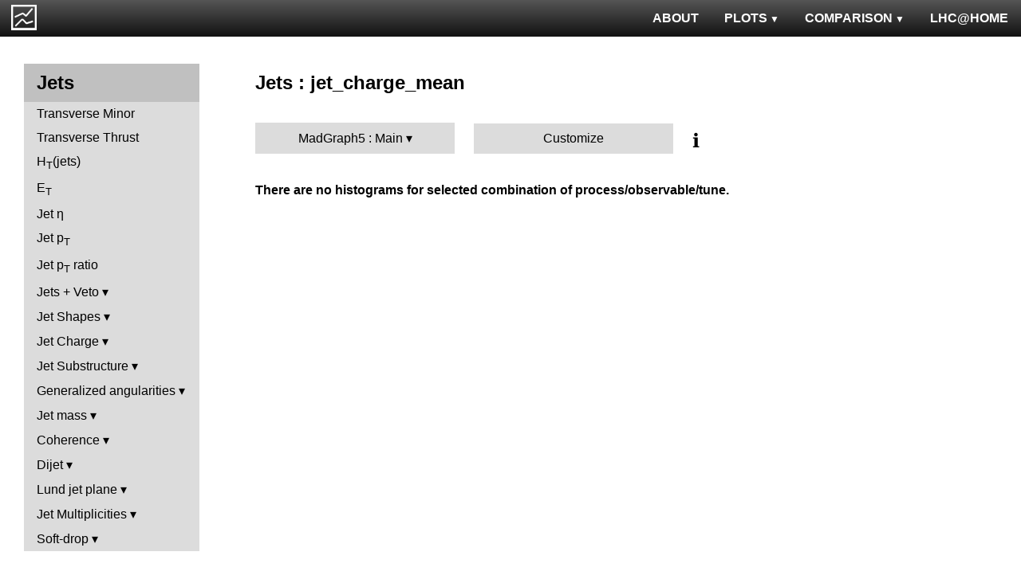

--- FILE ---
content_type: text/html; charset=UTF-8
request_url: http://mcplots.cern.ch/?query=plots,ppppbar,jets,jet_charge_mean,MadGraph5.Main,herwig%2B%2Bpowheg~2.5.1--1sherpa~1.4.2--1pythia8~8.212--1vincia~1.0.24_8.142
body_size: 2531
content:
<!DOCTYPE html>
<html>

<head>
  <title>MCPLOTS</title>
  <link rel="shortcut icon" href="img/logo.png"/>
  <link rel="stylesheet" href="style.css">
  <script async src="mcplots.js"></script>
  <meta charset="utf-8">
  <meta name="viewport" content="width=device-width, initial-scale=1">
</head>

<body>


<!-- Top navigation -->
<nav>
<ul>
  <li>
    <a href="https://lhcathome.web.cern.ch/projects/test4theory">LHC@HOME</a>
  </li>
  <li class="dropdown">
    <a href="?query=allvalidations" class="dropbtn">COMPARISON<span class="triangle-down"> </span></a>
    <div class="dropdown-content">
      <a href="?query=validgen">Tunes</a>
      <a href="?query=valid">Generators</a>
    </div>
  </li>
  <li class="dropdown">
    <a href="?query=allplots,,,,MadGraph5.Main,herwig%2B%2Bpowheg~2.5.1--1sherpa~1.4.2--1pythia8~8.212--1vincia~1.0.24_8.142" class="dropbtn">PLOTS<span class="triangle-down"> </span></a>
    <!-- <a href="?query=allplots" class="dropbtn">PLOTS</a>-->
    <div class="dropdown-content">
    <a href="?query=plots,,4l,,MadGraph5.Main,herwig%2B%2Bpowheg~2.5.1--1sherpa~1.4.2--1pythia8~8.212--1vincia~1.0.24_8.142">4-lepton</a>
<a href="?query=plots,,bbbar,,MadGraph5.Main,herwig%2B%2Bpowheg~2.5.1--1sherpa~1.4.2--1pythia8~8.212--1vincia~1.0.24_8.142">b<span style="text-decoration: overline">b</span></a>
<a href="?query=plots,,elastic,,MadGraph5.Main,herwig%2B%2Bpowheg~2.5.1--1sherpa~1.4.2--1pythia8~8.212--1vincia~1.0.24_8.142">Elastic</a>
<a href="?query=plots,,jets,,MadGraph5.Main,herwig%2B%2Bpowheg~2.5.1--1sherpa~1.4.2--1pythia8~8.212--1vincia~1.0.24_8.142">Jets</a>
<a href="?query=plots,,mb-inelastic,,MadGraph5.Main,herwig%2B%2Bpowheg~2.5.1--1sherpa~1.4.2--1pythia8~8.212--1vincia~1.0.24_8.142">Soft QCD (inelastic)</a>
<a href="?query=plots,,mb-nsd,,MadGraph5.Main,herwig%2B%2Bpowheg~2.5.1--1sherpa~1.4.2--1pythia8~8.212--1vincia~1.0.24_8.142">Soft QCD (nsd only)</a>
<a href="?query=plots,,softqcdall,,MadGraph5.Main,herwig%2B%2Bpowheg~2.5.1--1sherpa~1.4.2--1pythia8~8.212--1vincia~1.0.24_8.142">Total &sigma;</a>
<a href="?query=plots,,t-tchan,,MadGraph5.Main,herwig%2B%2Bpowheg~2.5.1--1sherpa~1.4.2--1pythia8~8.212--1vincia~1.0.24_8.142">Top (t-channel)</a>
<a href="?query=plots,,top,,MadGraph5.Main,herwig%2B%2Bpowheg~2.5.1--1sherpa~1.4.2--1pythia8~8.212--1vincia~1.0.24_8.142">Top (all)</a>
<a href="?query=plots,,top-mc,,MadGraph5.Main,herwig%2B%2Bpowheg~2.5.1--1sherpa~1.4.2--1pythia8~8.212--1vincia~1.0.24_8.142">Top (parton level)</a>
<a href="?query=plots,,ttbar,,MadGraph5.Main,herwig%2B%2Bpowheg~2.5.1--1sherpa~1.4.2--1pythia8~8.212--1vincia~1.0.24_8.142">Top (t<span style="text-decoration: overline">t</span>)</a>
<a href="?query=plots,,ue,,MadGraph5.Main,herwig%2B%2Bpowheg~2.5.1--1sherpa~1.4.2--1pythia8~8.212--1vincia~1.0.24_8.142">Underlying Event</a>
<a href="?query=plots,,w1j,,MadGraph5.Main,herwig%2B%2Bpowheg~2.5.1--1sherpa~1.4.2--1pythia8~8.212--1vincia~1.0.24_8.142">W+Jet</a>
<a href="?query=plots,,winclusive,,MadGraph5.Main,herwig%2B%2Bpowheg~2.5.1--1sherpa~1.4.2--1pythia8~8.212--1vincia~1.0.24_8.142">W</a>
<a href="?query=plots,,ww,,MadGraph5.Main,herwig%2B%2Bpowheg~2.5.1--1sherpa~1.4.2--1pythia8~8.212--1vincia~1.0.24_8.142">WW</a>
<a href="?query=plots,,z1j,,MadGraph5.Main,herwig%2B%2Bpowheg~2.5.1--1sherpa~1.4.2--1pythia8~8.212--1vincia~1.0.24_8.142">Z+Jet</a>
<a href="?query=plots,,zhad,,MadGraph5.Main,herwig%2B%2Bpowheg~2.5.1--1sherpa~1.4.2--1pythia8~8.212--1vincia~1.0.24_8.142">ee : &gamma;*/Z (hadronic)</a>
<a href="?query=plots,,zinclusive,,MadGraph5.Main,herwig%2B%2Bpowheg~2.5.1--1sherpa~1.4.2--1pythia8~8.212--1vincia~1.0.24_8.142">Z (Drell-Yan)</a>
    </div>
  </li>
  <li>
    <a href="?query=about&info=about">ABOUT</a>
  </li>
  <li id="logo">
    <a href="/"><img src="figs1/logo1.png"></a>
  </li>
</ul>
</nav>

<div class="leftside">
<div class="sidenav">
<h2>Jets</h2>
<a  href="?query=plots,,jets,ctm,MadGraph5.Main,herwig%2B%2Bpowheg~2.5.1--1sherpa~1.4.2--1pythia8~8.212--1vincia~1.0.24_8.142">Transverse Minor</a>
<a  href="?query=plots,,jets,ctt,MadGraph5.Main,herwig%2B%2Bpowheg~2.5.1--1sherpa~1.4.2--1pythia8~8.212--1vincia~1.0.24_8.142">Transverse Thrust</a>
<a  href="?query=plots,,jets,ht,MadGraph5.Main,herwig%2B%2Bpowheg~2.5.1--1sherpa~1.4.2--1pythia8~8.212--1vincia~1.0.24_8.142">H<sub>T</sub>(jets)</a>
<a  href="?query=plots,,jets,j.Et,MadGraph5.Main,herwig%2B%2Bpowheg~2.5.1--1sherpa~1.4.2--1pythia8~8.212--1vincia~1.0.24_8.142">E<sub>T</sub></a>
<a  href="?query=plots,,jets,j.eta,MadGraph5.Main,herwig%2B%2Bpowheg~2.5.1--1sherpa~1.4.2--1pythia8~8.212--1vincia~1.0.24_8.142">Jet &eta;</a>
<a  href="?query=plots,,jets,j.pt,MadGraph5.Main,herwig%2B%2Bpowheg~2.5.1--1sherpa~1.4.2--1pythia8~8.212--1vincia~1.0.24_8.142">Jet p<sub>T</sub></a>
<a  href="?query=plots,,jets,j.pt_j.pt,MadGraph5.Main,herwig%2B%2Bpowheg~2.5.1--1sherpa~1.4.2--1pythia8~8.212--1vincia~1.0.24_8.142">Jet p<sub>T</sub> ratio</a>
<div>
<input  type="checkbox" id="Jets + Veto">
<label for="Jets + Veto">Jets + Veto</label>
<ul>
<li><a  href="?query=plots,,jets,gapfr-vs-dy,MadGraph5.Main,herwig%2B%2Bpowheg~2.5.1--1sherpa~1.4.2--1pythia8~8.212--1vincia~1.0.24_8.142">Gap fraction vs &Delta;y</a></li>
<li><a  href="?query=plots,,jets,gapfr-vs-dy-fb,MadGraph5.Main,herwig%2B%2Bpowheg~2.5.1--1sherpa~1.4.2--1pythia8~8.212--1vincia~1.0.24_8.142">Gap fraction vs &Delta;y (FB)</a></li>
<li><a  href="?query=plots,,jets,gapfr-vs-dy-lj,MadGraph5.Main,herwig%2B%2Bpowheg~2.5.1--1sherpa~1.4.2--1pythia8~8.212--1vincia~1.0.24_8.142">Gap fraction vs &Delta;y (LJ)</a></li>
<li><a  href="?query=plots,,jets,gapfr-vs-pt-fb,MadGraph5.Main,herwig%2B%2Bpowheg~2.5.1--1sherpa~1.4.2--1pythia8~8.212--1vincia~1.0.24_8.142">Gap fraction vs pT (FB)</a></li>
<li><a  href="?query=plots,,jets,gapfr-vs-pt-lj,MadGraph5.Main,herwig%2B%2Bpowheg~2.5.1--1sherpa~1.4.2--1pythia8~8.212--1vincia~1.0.24_8.142">Gap fraction vs pT (LJ)</a></li>
<li><a  href="?query=plots,,jets,gapfr-vs-Q0-fb,MadGraph5.Main,herwig%2B%2Bpowheg~2.5.1--1sherpa~1.4.2--1pythia8~8.212--1vincia~1.0.24_8.142">Gap frac. vs Veto scale (FB)</a></li>
<li><a  href="?query=plots,,jets,gapfr-vs-Q0-lj,MadGraph5.Main,herwig%2B%2Bpowheg~2.5.1--1sherpa~1.4.2--1pythia8~8.212--1vincia~1.0.24_8.142">Gap frac. vs Veto scale (LJ)</a></li>
<li><a  href="?query=plots,,jets,njets-vs-dy-fb,MadGraph5.Main,herwig%2B%2Bpowheg~2.5.1--1sherpa~1.4.2--1pythia8~8.212--1vincia~1.0.24_8.142">N<sub>jet</sub> vs &Delta;y (FB)</a></li>
<li><a  href="?query=plots,,jets,njets-vs-dy-lj,MadGraph5.Main,herwig%2B%2Bpowheg~2.5.1--1sherpa~1.4.2--1pythia8~8.212--1vincia~1.0.24_8.142">N<sub>jet</sub> vs &Delta;y (LJ)</a></li>
<li><a  href="?query=plots,,jets,njets-vs-pt-fb,MadGraph5.Main,herwig%2B%2Bpowheg~2.5.1--1sherpa~1.4.2--1pythia8~8.212--1vincia~1.0.24_8.142">N<sub>jet</sub> vs pT (FB)</a></li>
<li><a  href="?query=plots,,jets,njets-vs-pt-lj,MadGraph5.Main,herwig%2B%2Bpowheg~2.5.1--1sherpa~1.4.2--1pythia8~8.212--1vincia~1.0.24_8.142">N<sub>jet</sub> vs pT (LJ)</a></li>
</ul>
</div>
<div>
<input  type="checkbox" id="Jet Shapes">
<label for="Jet Shapes">Jet Shapes</label>
<ul>
<li><a  href="?query=plots,,jets,j.angularity,MadGraph5.Main,herwig%2B%2Bpowheg~2.5.1--1sherpa~1.4.2--1pythia8~8.212--1vincia~1.0.24_8.142">Jet Angularity</a></li>
<li><a  href="?query=plots,,jets,j.nch.mean-vs-j.pt,MadGraph5.Main,herwig%2B%2Bpowheg~2.5.1--1sherpa~1.4.2--1pythia8~8.212--1vincia~1.0.24_8.142">< Nch > (Central)</a></li>
<li><a  href="?query=plots,,jets,j.planarflow,MadGraph5.Main,herwig%2B%2Bpowheg~2.5.1--1sherpa~1.4.2--1pythia8~8.212--1vincia~1.0.24_8.142">Jet Planar Flow</a></li>
<li><a  href="?query=plots,,jets,jet.nch.diff-vs-j.pt,MadGraph5.Main,herwig%2B%2Bpowheg~2.5.1--1sherpa~1.4.2--1pythia8~8.212--1vincia~1.0.24_8.142">< Nch Difference > (Central-Fwd)</a></li>
<li><a  href="?query=plots,,jets,jet.nch.sum-vs-j.pt,MadGraph5.Main,herwig%2B%2Bpowheg~2.5.1--1sherpa~1.4.2--1pythia8~8.212--1vincia~1.0.24_8.142">< Nch > (Central+Fwd)</a></li>
<li><a  href="?query=plots,,jets,js_diff,MadGraph5.Main,herwig%2B%2Bpowheg~2.5.1--1sherpa~1.4.2--1pythia8~8.212--1vincia~1.0.24_8.142">Differential Jet Shape</a></li>
<li><a  href="?query=plots,,jets,js_int,MadGraph5.Main,herwig%2B%2Bpowheg~2.5.1--1sherpa~1.4.2--1pythia8~8.212--1vincia~1.0.24_8.142">Integral Jet Shape</a></li>
</ul>
</div>
<div>
<input  type="checkbox" id="Jet Charge">
<label for="Jet Charge">Jet Charge</label>
<ul>
<li><a  href="?query=plots,,jets,j.c,MadGraph5.Main,herwig%2B%2Bpowheg~2.5.1--1sherpa~1.4.2--1pythia8~8.212--1vincia~1.0.24_8.142">Jet Charge Q</a></li>
<li><a  href="?query=plots,,jets,j.c-vs-j.pt,MadGraph5.Main,herwig%2B%2Bpowheg~2.5.1--1sherpa~1.4.2--1pythia8~8.212--1vincia~1.0.24_8.142">Jet Charge Mean</a></li>
<li><a  href="?query=plots,,jets,j.c.l,MadGraph5.Main,herwig%2B%2Bpowheg~2.5.1--1sherpa~1.4.2--1pythia8~8.212--1vincia~1.0.24_8.142">Jet Charge QL</a></li>
<li><a  href="?query=plots,,jets,j.c.rms-vs-j.pt,MadGraph5.Main,herwig%2B%2Bpowheg~2.5.1--1sherpa~1.4.2--1pythia8~8.212--1vincia~1.0.24_8.142">Jet Charge RMS</a></li>
<li><a  href="?query=plots,,jets,j.c.t,MadGraph5.Main,herwig%2B%2Bpowheg~2.5.1--1sherpa~1.4.2--1pythia8~8.212--1vincia~1.0.24_8.142">Jet Charge QT</a></li>
</ul>
</div>
<div>
<input  type="checkbox" id="Jet Substructure">
<label for="Jet Substructure">Jet Substructure</label>
<ul>
<li><a  href="?query=plots,,jets,j.c2,MadGraph5.Main,herwig%2B%2Bpowheg~2.5.1--1sherpa~1.4.2--1pythia8~8.212--1vincia~1.0.24_8.142">C<sub>2</sub></a></li>
<li><a  href="?query=plots,,jets,j.d12,MadGraph5.Main,herwig%2B%2Bpowheg~2.5.1--1sherpa~1.4.2--1pythia8~8.212--1vincia~1.0.24_8.142">Splitting scale d12</a></li>
<li><a  href="?query=plots,,jets,j.d2,MadGraph5.Main,herwig%2B%2Bpowheg~2.5.1--1sherpa~1.4.2--1pythia8~8.212--1vincia~1.0.24_8.142">D<sub>2</sub></a></li>
<li><a  href="?query=plots,,jets,j.d23,MadGraph5.Main,herwig%2B%2Bpowheg~2.5.1--1sherpa~1.4.2--1pythia8~8.212--1vincia~1.0.24_8.142">Splitting scale d23</a></li>
<li><a  href="?query=plots,,jets,j.e2,MadGraph5.Main,herwig%2B%2Bpowheg~2.5.1--1sherpa~1.4.2--1pythia8~8.212--1vincia~1.0.24_8.142">Energy correlation ECF2</a></li>
<li><a  href="?query=plots,,jets,j.e3,MadGraph5.Main,herwig%2B%2Bpowheg~2.5.1--1sherpa~1.4.2--1pythia8~8.212--1vincia~1.0.24_8.142">Energy correlation ECF3</a></li>
<li><a  href="?query=plots,,jets,j.nsubjets,MadGraph5.Main,herwig%2B%2Bpowheg~2.5.1--1sherpa~1.4.2--1pythia8~8.212--1vincia~1.0.24_8.142">Subjet multiplicity</a></li>
<li><a  href="?query=plots,,jets,j.tau21,MadGraph5.Main,herwig%2B%2Bpowheg~2.5.1--1sherpa~1.4.2--1pythia8~8.212--1vincia~1.0.24_8.142">N-subjettiness &tau;2/&tau;1</a></li>
<li><a  href="?query=plots,,jets,j.tau32,MadGraph5.Main,herwig%2B%2Bpowheg~2.5.1--1sherpa~1.4.2--1pythia8~8.212--1vincia~1.0.24_8.142">N-subjettiness &tau;3/&tau;2</a></li>
<li><a  href="?query=plots,,jets,j.zeta,MadGraph5.Main,herwig%2B%2Bpowheg~2.5.1--1sherpa~1.4.2--1pythia8~8.212--1vincia~1.0.24_8.142">Momentum fraction z</a></li>
<li><a  href="?query=plots,,jets,ptrel,MadGraph5.Main,herwig%2B%2Bpowheg~2.5.1--1sherpa~1.4.2--1pythia8~8.212--1vincia~1.0.24_8.142">Relative p<sub>T</sub></a></li>
<li><a  href="?query=plots,,jets,rho,MadGraph5.Main,herwig%2B%2Bpowheg~2.5.1--1sherpa~1.4.2--1pythia8~8.212--1vincia~1.0.24_8.142">Radial profile &rho;</a></li>
</ul>
</div>
<div>
<input  type="checkbox" id="Generalized angularities">
<label for="Generalized angularities">Generalized angularities</label>
<ul>
<li><a  href="?query=plots,,jets,j.lha,MadGraph5.Main,herwig%2B%2Bpowheg~2.5.1--1sherpa~1.4.2--1pythia8~8.212--1vincia~1.0.24_8.142">LHA &lambda;<sup>1</sup><sub>0.5</sub></a></li>
<li><a  href="?query=plots,,jets,j.lha.c,MadGraph5.Main,herwig%2B%2Bpowheg~2.5.1--1sherpa~1.4.2--1pythia8~8.212--1vincia~1.0.24_8.142">LHA &lambda;<sup>1</sup><sub>0.5</sub> (charged only)</a></li>
<li><a  href="?query=plots,,jets,j.lha.g,MadGraph5.Main,herwig%2B%2Bpowheg~2.5.1--1sherpa~1.4.2--1pythia8~8.212--1vincia~1.0.24_8.142">Groomed LHA &lambda;<sup>1</sup><sub>0.5</sub></a></li>
<li><a  href="?query=plots,,jets,j.lha.gc,MadGraph5.Main,herwig%2B%2Bpowheg~2.5.1--1sherpa~1.4.2--1pythia8~8.212--1vincia~1.0.24_8.142">Groomed LHA &lambda;<sup>1</sup><sub>0.5</sub> (charged only)</a></li>
<li><a  href="?query=plots,,jets,j.mult,MadGraph5.Main,herwig%2B%2Bpowheg~2.5.1--1sherpa~1.4.2--1pythia8~8.212--1vincia~1.0.24_8.142">Multiplicity &lambda;<sup>0</sup><sub>0</sub></a></li>
<li><a  href="?query=plots,,jets,j.mult.g,MadGraph5.Main,herwig%2B%2Bpowheg~2.5.1--1sherpa~1.4.2--1pythia8~8.212--1vincia~1.0.24_8.142">Groomed multiplicity &lambda;<sup>0</sup><sub>0</sub></a></li>
<li><a  href="?query=plots,,jets,j.nch,MadGraph5.Main,herwig%2B%2Bpowheg~2.5.1--1sherpa~1.4.2--1pythia8~8.212--1vincia~1.0.24_8.142">Multiplicity &lambda;<sup>0</sup><sub>0</sub> (charged only)</a></li>
<li><a  href="?query=plots,,jets,j.nch.g,MadGraph5.Main,herwig%2B%2Bpowheg~2.5.1--1sherpa~1.4.2--1pythia8~8.212--1vincia~1.0.24_8.142">Groomed multiplicity &lambda;<sup>0</sup><sub>0</sub> (charged only)</a></li>
<li><a  href="?query=plots,,jets,j.ptd2,MadGraph5.Main,herwig%2B%2Bpowheg~2.5.1--1sherpa~1.4.2--1pythia8~8.212--1vincia~1.0.24_8.142">(p<sup>D</sup><sub>T</sub>)<sup>2</sup> &lambda;<sup>2</sup><sub>0</sub></a></li>
<li><a  href="?query=plots,,jets,j.ptd2.c,MadGraph5.Main,herwig%2B%2Bpowheg~2.5.1--1sherpa~1.4.2--1pythia8~8.212--1vincia~1.0.24_8.142">(p<sup>D</sup><sub>T</sub>)<sup>2</sup> &lambda;<sup>2</sup><sub>0</sub> (charged only)</a></li>
<li><a  href="?query=plots,,jets,j.ptd2.g,MadGraph5.Main,herwig%2B%2Bpowheg~2.5.1--1sherpa~1.4.2--1pythia8~8.212--1vincia~1.0.24_8.142">Groomed (p<sup>D</sup><sub>T</sub>)<sup>2</sup> &lambda;<sup>2</sup><sub>0</sub></a></li>
<li><a  href="?query=plots,,jets,j.ptd2.gc,MadGraph5.Main,herwig%2B%2Bpowheg~2.5.1--1sherpa~1.4.2--1pythia8~8.212--1vincia~1.0.24_8.142">Groomed (p<sup>D</sup><sub>T</sub>)<sup>2</sup> &lambda;<sup>2</sup><sub>0</sub> (charged only)</a></li>
<li><a  href="?query=plots,,jets,j.thrust,MadGraph5.Main,herwig%2B%2Bpowheg~2.5.1--1sherpa~1.4.2--1pythia8~8.212--1vincia~1.0.24_8.142">Thrust &lambda;<sup>1</sup><sub>2</sub></a></li>
<li><a  href="?query=plots,,jets,j.thrust.c,MadGraph5.Main,herwig%2B%2Bpowheg~2.5.1--1sherpa~1.4.2--1pythia8~8.212--1vincia~1.0.24_8.142">Thrust &lambda;<sup>1</sup><sub>2</sub> (charged only)</a></li>
<li><a  href="?query=plots,,jets,j.thrust.g,MadGraph5.Main,herwig%2B%2Bpowheg~2.5.1--1sherpa~1.4.2--1pythia8~8.212--1vincia~1.0.24_8.142">Groomed thrust &lambda;<sup>1</sup><sub>2</sub></a></li>
<li><a  href="?query=plots,,jets,j.thrust.gc,MadGraph5.Main,herwig%2B%2Bpowheg~2.5.1--1sherpa~1.4.2--1pythia8~8.212--1vincia~1.0.24_8.142">Groomed thrust &lambda;<sup>1</sup><sub>2</sub> (charged only)</a></li>
<li><a  href="?query=plots,,jets,j.width,MadGraph5.Main,herwig%2B%2Bpowheg~2.5.1--1sherpa~1.4.2--1pythia8~8.212--1vincia~1.0.24_8.142">Width &lambda;<sup>1</sup><sub>1</sub></a></li>
<li><a  href="?query=plots,,jets,j.width.c,MadGraph5.Main,herwig%2B%2Bpowheg~2.5.1--1sherpa~1.4.2--1pythia8~8.212--1vincia~1.0.24_8.142">Width &lambda;<sup>1</sup><sub>1</sub> (charged only)</a></li>
<li><a  href="?query=plots,,jets,j.width.g,MadGraph5.Main,herwig%2B%2Bpowheg~2.5.1--1sherpa~1.4.2--1pythia8~8.212--1vincia~1.0.24_8.142">Groomed width &lambda;<sup>1</sup><sub>1</sub></a></li>
<li><a  href="?query=plots,,jets,j.width.gc,MadGraph5.Main,herwig%2B%2Bpowheg~2.5.1--1sherpa~1.4.2--1pythia8~8.212--1vincia~1.0.24_8.142">Groomed width &lambda;<sup>1</sup><sub>1</sub> (charged only)</a></li>
</ul>
</div>
<div>
<input  type="checkbox" id="Jet mass">
<label for="Jet mass">Jet mass</label>
<ul>
<li><a  href="?query=plots,,jets,j.m,MadGraph5.Main,herwig%2B%2Bpowheg~2.5.1--1sherpa~1.4.2--1pythia8~8.212--1vincia~1.0.24_8.142">Jet mass</a></li>
<li><a  href="?query=plots,,jets,j.m.filt,MadGraph5.Main,herwig%2B%2Bpowheg~2.5.1--1sherpa~1.4.2--1pythia8~8.212--1vincia~1.0.24_8.142">Filtered jet mass</a></li>
<li><a  href="?query=plots,,jets,jj.m,MadGraph5.Main,herwig%2B%2Bpowheg~2.5.1--1sherpa~1.4.2--1pythia8~8.212--1vincia~1.0.24_8.142">Dijet mass</a></li>
<li><a  href="?query=plots,,jets,jj.m.filt,MadGraph5.Main,herwig%2B%2Bpowheg~2.5.1--1sherpa~1.4.2--1pythia8~8.212--1vincia~1.0.24_8.142">Filtered dijet mass</a></li>
<li><a  href="?query=plots,,jets,jj.m.prun,MadGraph5.Main,herwig%2B%2Bpowheg~2.5.1--1sherpa~1.4.2--1pythia8~8.212--1vincia~1.0.24_8.142">Pruned dijet mass</a></li>
<li><a  href="?query=plots,,jets,jj.m.trim,MadGraph5.Main,herwig%2B%2Bpowheg~2.5.1--1sherpa~1.4.2--1pythia8~8.212--1vincia~1.0.24_8.142">Trimmed dijet mass</a></li>
<li><a  href="?query=plots,,jets,jjj.m,MadGraph5.Main,herwig%2B%2Bpowheg~2.5.1--1sherpa~1.4.2--1pythia8~8.212--1vincia~1.0.24_8.142">Three-jet mass</a></li>
</ul>
</div>
<div>
<input  type="checkbox" id="Coherence">
<label for="Coherence">Coherence</label>
<ul>
<li><a  href="?query=plots,,jets,jj.alpha,MadGraph5.Main,herwig%2B%2Bpowheg~2.5.1--1sherpa~1.4.2--1pythia8~8.212--1vincia~1.0.24_8.142">&alpha;</a></li>
<li><a  href="?query=plots,,jets,jj.beta,MadGraph5.Main,herwig%2B%2Bpowheg~2.5.1--1sherpa~1.4.2--1pythia8~8.212--1vincia~1.0.24_8.142">&beta;</a></li>
</ul>
</div>
<div>
<input  type="checkbox" id="Dijet">
<label for="Dijet">Dijet</label>
<ul>
<li><a  href="?query=plots,,jets,jj.chi,MadGraph5.Main,herwig%2B%2Bpowheg~2.5.1--1sherpa~1.4.2--1pythia8~8.212--1vincia~1.0.24_8.142">&chi;</a></li>
<li><a  href="?query=plots,,jets,jj.dphi,MadGraph5.Main,herwig%2B%2Bpowheg~2.5.1--1sherpa~1.4.2--1pythia8~8.212--1vincia~1.0.24_8.142">&Delta;&phi;</a></li>
<li><a  href="?query=plots,,jets,jj.dpt,MadGraph5.Main,herwig%2B%2Bpowheg~2.5.1--1sherpa~1.4.2--1pythia8~8.212--1vincia~1.0.24_8.142">p<sub>T</sub> balance</a></li>
<li><a  href="?query=plots,,jets,jj.dR,MadGraph5.Main,herwig%2B%2Bpowheg~2.5.1--1sherpa~1.4.2--1pythia8~8.212--1vincia~1.0.24_8.142">&Delta;R</a></li>
<li><a  href="?query=plots,,jets,jj.dy,MadGraph5.Main,herwig%2B%2Bpowheg~2.5.1--1sherpa~1.4.2--1pythia8~8.212--1vincia~1.0.24_8.142">&Delta;y</a></li>
<li><a  href="?query=plots,,jets,jj.dy_jj.dy,MadGraph5.Main,herwig%2B%2Bpowheg~2.5.1--1sherpa~1.4.2--1pythia8~8.212--1vincia~1.0.24_8.142">&Delta;y ratio</a></li>
<li><a  href="?query=plots,,jets,jjjj.dS,MadGraph5.Main,herwig%2B%2Bpowheg~2.5.1--1sherpa~1.4.2--1pythia8~8.212--1vincia~1.0.24_8.142">&Delta;S (jet pairs)</a></li>
</ul>
</div>
<div>
<input  type="checkbox" id="Lund jet plane">
<label for="Lund jet plane">Lund jet plane</label>
<ul>
<li><a  href="?query=plots,,jets,lund_R,MadGraph5.Main,herwig%2B%2Bpowheg~2.5.1--1sherpa~1.4.2--1pythia8~8.212--1vincia~1.0.24_8.142">ln(R/&Delta;R)</a></li>
<li><a  href="?query=plots,,jets,lund_z,MadGraph5.Main,herwig%2B%2Bpowheg~2.5.1--1sherpa~1.4.2--1pythia8~8.212--1vincia~1.0.24_8.142">ln(1/z)</a></li>
</ul>
</div>
<div>
<input  type="checkbox" id="Jet Multiplicities">
<label for="Jet Multiplicities">Jet Multiplicities</label>
<ul>
<li><a  href="?query=plots,,jets,njets,MadGraph5.Main,herwig%2B%2Bpowheg~2.5.1--1sherpa~1.4.2--1pythia8~8.212--1vincia~1.0.24_8.142">Jet multiplicity</a></li>
<li><a  href="?query=plots,,jets,njetsR,MadGraph5.Main,herwig%2B%2Bpowheg~2.5.1--1sherpa~1.4.2--1pythia8~8.212--1vincia~1.0.24_8.142">Ratios of jet multiplicity</a></li>
<li><a  href="?query=plots,,jets,R32-vs-ht,MadGraph5.Main,herwig%2B%2Bpowheg~2.5.1--1sherpa~1.4.2--1pythia8~8.212--1vincia~1.0.24_8.142">R32 vs HT</a></li>
<li><a  href="?query=plots,,jets,R32-vs-pt,MadGraph5.Main,herwig%2B%2Bpowheg~2.5.1--1sherpa~1.4.2--1pythia8~8.212--1vincia~1.0.24_8.142">R32 vs pT</a></li>
</ul>
</div>
<div>
<input  type="checkbox" id="Soft-drop">
<label for="Soft-drop">Soft-drop</label>
<ul>
<li><a  href="?query=plots,,jets,softdrop.rg,MadGraph5.Main,herwig%2B%2Bpowheg~2.5.1--1sherpa~1.4.2--1pythia8~8.212--1vincia~1.0.24_8.142">Opening angle r<sub>g</sub></a></li>
<li><a  href="?query=plots,,jets,softdrop.rho,MadGraph5.Main,herwig%2B%2Bpowheg~2.5.1--1sherpa~1.4.2--1pythia8~8.212--1vincia~1.0.24_8.142">Relative jet mass &rho;</a></li>
<li><a  href="?query=plots,,jets,softdrop.zg,MadGraph5.Main,herwig%2B%2Bpowheg~2.5.1--1sherpa~1.4.2--1pythia8~8.212--1vincia~1.0.24_8.142">Relative p<sub>T</sub> z<sub>g</sub></a></li>
</ul>
</div>
</div>
</div>

<div class="rightpage">
<h2 class="d2">Jets : jet_charge_mean</h2>

<div class="settings">
<ul class="gendropdown">
<li><a class="anbutton">MadGraph5 : Main</a>
<ul>
</ul>
</li>
</ul>

<div class="gendropdown">
  <a href="?query=plots,,jets,jet_charge_mean,Custom,herwig%2B%2Bpowheg~2.5.1--1sherpa~1.4.2--1pythia8~8.212--1vincia~1.0.24_8.142">Customize</a>
</div>

<div class="tooltip">
&#8505;&#65039;<span class="tooltiptext">Choose generators/versions/tunes to plot : either from a pre-defined preset (left button) or from all available MCs (right button)</span>
</div>

</div>

<h4>There are no histograms for selected combination of process/observable/tune.</h4>

</div>
</body>

</html>
